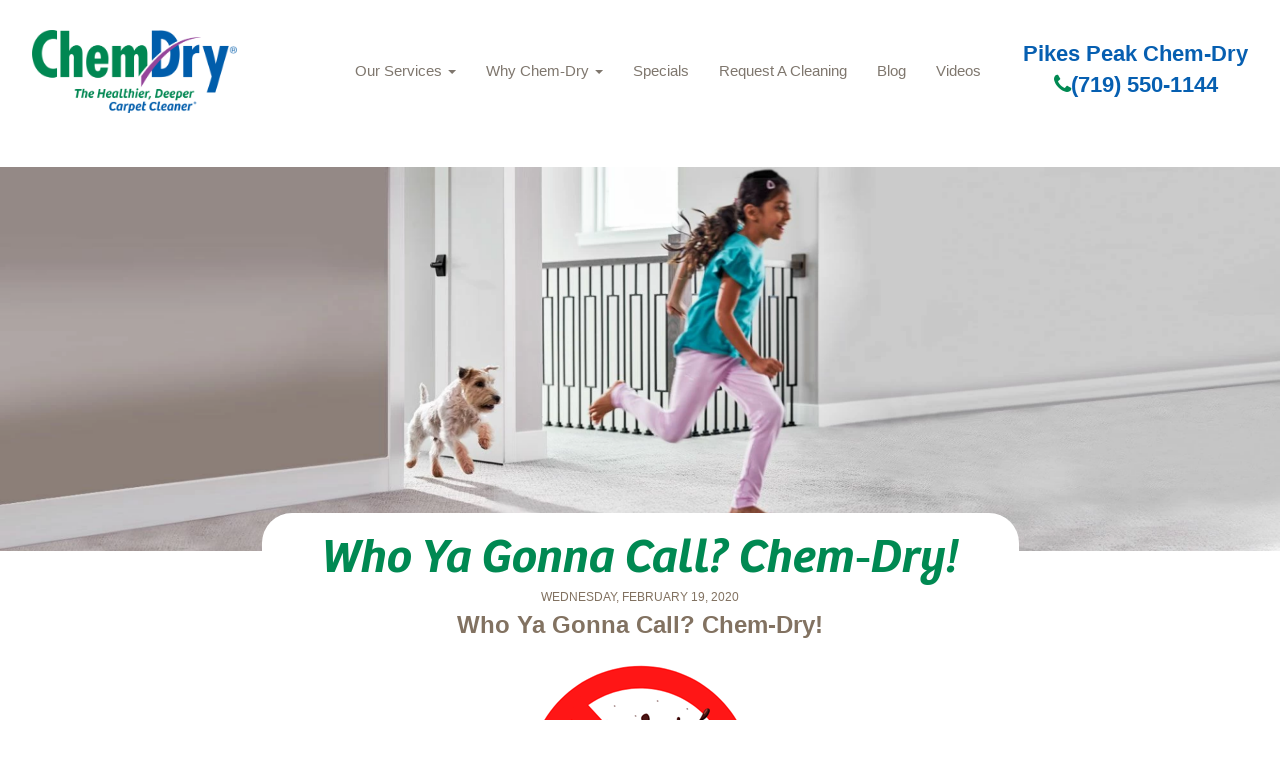

--- FILE ---
content_type: text/html; charset=utf-8
request_url: https://pikespeakchemdry.com/blog/who-ya-gonna-call-chem-dry
body_size: 5219
content:
<!DOCTYPE html><html lang=en><head><script type=application/ld+json>
{
  "@context": "http://schema.org",
  "@type": "LocalBusiness",
  "address": {
    "@type": "PostalAddress",
   
    "streetAddress": "6660 Delmonico Dr Ste D263",
    "addressLocality": "Colorado Springs",
    "addressRegion": "CO",
    "postalCode": "80919"
  },
  "id":"https://pikespeakchemdry.com",
  "description": "We proudly serve our Colorado Springs community every day by providing the best professional carpet cleaning. Pikes Peak Chem-Dry&#39;s process combined with our Eco-friendly products gives you the best carpet cleaning in the Colorado Springs area! Call today for a free quote of our affordable prices!",
  "name": "Pikes Peak Chem-Dry",
  "telephone": "(719) 550-1144",
  "priceRange":"Request a FREE QUOTE today",
           
 
  "logo": "https://pikespeakchemdry.com/media/1006/chemdry_logo_swoosh.png",
  "image": "https://pikespeakchemdry.com/media/14439/chemdry_logo_swoosh_small.png",
  "url": "https://pikespeakchemdry.com",
 
      "sameAs" : [ "https://www.facebook.com/PikesPeakChemDry/",
    "https://www.google.com/maps/place/Pike&#39;s+Peak+Chem-Dry/@38.9267628,-105.5324884,8z/data=!3m1!4b1!4m5!3m4!1s0x87134e164aa300cd:0xfbd8770ebc15855!8m2!3d38.8861675!4d-104.3915169",
    "https://www.yelp.com/biz/pikes-peak-chem-dry-colorado-springs-2",
    "",
    "",
    ""
    ],
    "openingHoursSpecification": [
{
  "@type": "OpeningHoursSpecification",
  "dayOfWeek": [
    "Monday",
    "Tuesday",
    "Wednesday",
    "Thursday",
    "Friday",
    "Saturday"
  ],
  "opens": "08:00",
  "closes": "18:00"
}
  ],
  "serviceArea": {
"@type": "Place",
"name": "Colorado Springs, CO",
"geo": {
  "@type": "GeoShape",
  "box": "38.833881,-104.821363"
}
  },
  "areaServed": [
{
  "@type": "Place",
  "name": "Colorado Springs, CO"
},
{
  "@type": "Place",
  "name": "Palmer Lake, CO"
},
{
  "@type": "Place",
  "name": "Monument, CO"
},
{
  "@type": "Place",
  "name": "Falcon, CO"
},
{
  "@type": "Place",
  "name": "Peyton, CO"
}
  ],
  "hasOfferCatalog": {
"@type": "OfferCatalog",
"name": "Cleaning Services",
"itemListElement": [
  {
    "@type": "Offer",
    "itemOffered": {
      "@type": "Service",
      "name": "Carpet Cleaning",
      "description": "Eco-friendly carpet cleaning that dries in hours, not days."
    }
  },
  {
    "@type": "Offer",
    "itemOffered": {
      "@type": "Service",
      "name": "Upholstery Cleaning",
      "description": "Professional upholstery cleaning for sofas, chairs, and more."
    }
  },
  {
    "@type": "Offer",
    "itemOffered": {
      "@type": "Service",
      "name": "Pet Urine & Odor Removal",
      "description": "Specialized cleaning to remove pet urine and odors."
    }
  },
  {
    "@type": "Offer",
    "itemOffered": {
      "@type": "Service",
      "name": "Tile & Grout Cleaning",
      "description": "Deep tile and grout cleaning for kitchens and bathrooms."
    }
  },
  {
    "@type": "Offer",
    "itemOffered": {
      "@type": "Service",
      "name": "Commercial Carpet Cleaning",
      "description": "Carpet cleaning services for offices and businesses."
   	}
  	}
	]
  }
}
</script><meta name=geo.region content=US-CO><meta name=geo.placename content="Colorado Springs"><meta name=geo.position content=38.833882;-104.821363><meta name=ICBM content="38.833882, -104.821363"><html><head><style>.button{display:inline-block;box-shadow:0 8px 16px 0 rgba(0,0,0,0.2),0 6px 20px 0 rgba(0,0,0,0.19);border-radius:4px;background-color:#005daa;border:none;color:#FFFFFF;text-align:center;font-size:20px;padding:10px;width:200px;transition:all 0.5s;cursor:pointer;margin:5px}.button span{cursor:pointer;display:inline-block;position:relative;transition:0.5s}.button span:after{content:'\00bb';position:absolute;opacity:0;top:0;right:-20px;transition:0.5s}.button:hover span{padding-right:25px}.button:hover span:after{opacity:1;right:0}</style><body><meta name=google-site-verification content="google-site-verification: googlec24e41fbbd2f023e.html"><meta charset=utf-8><meta name=viewport content="width=device-width, initial-scale=1.0"><title>Who Ya Gonna Call? Chem-Dry!</title><meta name=description content="Pikes Peak Chem-Dry is Here For You Ready to Get Out ANY Stain!"><meta name=keywords content="Who ya gonna call,stain,spill,chem-dry,all seasons,carpet cleaning,upholstery cleaning,rug cleaning,carpet,cleaning,specialty stain,removal,restoration,rugs,area,home"><meta name=robots content="index, follow"><link href=/css/bootstrap.css rel=stylesheet><link href=/css/2022basic.css rel=stylesheet><link href=/css/font-awesome.min.css rel=stylesheet><script type=application/ld+json>
{
  "@context": "http://schema.org",
  "@type": "LocalBusiness",
  "address": {
    "@type": "PostalAddress",
    
    "streetAddress": "6660 Delmonico Dr Ste D263",
    "addressLocality": "Colorado Springs",
    "addressRegion": "CO",
    "postalCode": "80919"
  },
  "id":"https://pikespeakchemdry.com",
  "description": "Pikes Peak Chem-Dry is Here For You Ready to Get Out ANY Stain!",
  "name": "Pikes Peak Chem-Dry",
  "telephone": "(719) 550-1144",
  "priceRange":"Request a FREE QUOTE today",
           
 
  "logo": "https://pikespeakchemdry.com/media/1006/chemdry_logo_swoosh.png",
  "image": "https://pikespeakchemdry.com/media/14439/chemdry_logo_swoosh_small.png",
  "url": "https://pikespeakchemdry.com",
  
      "sameAs" : [ "https://www.facebook.com/PikesPeakChemDry/",
    "https://www.google.com/maps/place/Pike&#39;s+Peak+Chem-Dry/@38.9267628,-105.5324884,8z/data=!3m1!4b1!4m5!3m4!1s0x87134e164aa300cd:0xfbd8770ebc15855!8m2!3d38.8861675!4d-104.3915169",
    "https://www.yelp.com/biz/pikes-peak-chem-dry-colorado-springs-2",
    "",
    "",
    ""
    ]
    
    
          
}
</script><link rel=icon href=/media/1392/favicon.ico><link rel=apple-touch-icon sizes=57x57 href=/media/1504/apple-touch-icon-57x57.png><link rel=apple-touch-icon sizes=60x60 href=/media/1505/apple-touch-icon-60x60.png><link rel=apple-touch-icon sizes=72x72 href=/media/1506/apple-touch-icon-72x72.png><link rel=apple-touch-icon sizes=76x76 href=/media/1507/apple-touch-icon-76x76.png><link rel=apple-touch-icon sizes=114x114 href=/media/1508/apple-touch-icon-114x114.png><link rel=apple-touch-icon sizes=120x120 href=/media/1509/apple-touch-icon-120x120.png><link rel=apple-touch-icon sizes=144x144 href=/media/1510/apple-touch-icon-144x144.png><link rel=apple-touch-icon sizes=152x152 href=/media/1511/apple-touch-icon-152x152.png><link rel=apple-touch-icon sizes=180x180 href=/media/1512/apple-touch-icon-180x180.png><link rel=apple-touch-icon href=/media/1514/apple-touch-icon.png><link rel=apple-touch-icon-precomposed href=/media/1513/apple-touch-icon-precomposed.png><meta name=msapplication-TileColor content=#005daa><meta name=msapplication-square70x70logo content=/media/1522/small.jpg><meta name=msapplication-square150x150logo content=/media/1521/medium.jpg><meta name=msapplication-wide310x150logo content=/media/1523/wide.jpg><meta name=msapplication-square310x310logo content=/media/1520/large.jpg><script async src="https://www.googletagmanager.com/gtag/js?id=G-31JBVH9NYY"></script><script>window.dataLayer=window.dataLayer||[];function gtag(){dataLayer.push(arguments);}
gtag('js',new Date());gtag('config','G-XRVGBT9QVT');</script><script>(function(i,s,o,g,r,a,m){i['GoogleAnalyticsObject']=r;i[r]=i[r]||function(){(i[r].q=i[r].q||[]).push(arguments)},i[r].l=1*new Date();a=s.createElement(o),m=s.getElementsByTagName(o)[0];a.async=1;a.src=g;m.parentNode.insertBefore(a,m)})(window,document,'script','https://www.google-analytics.com/analytics.js','ga');ga('create','UA-123456','auto');ga('send','pageview');</script><body><a href=#main-content class="visually-hidden focusable skip-link no-print"> Skip to main content </a>  <nav class="navbar navbar-fixed-top no-print" role=navigation><div id=header-logo><a href="/"> <img class=logo-main src=/media/32578/cd_logo_no_oval_transparentregistered.png title=Logo alt=Logo> </a></div><div class=nav-holder><div class=navbar-header><button type=button class="navbar-toggle collapsed" data-toggle=collapse data-target=#myNavbar aria-label="mobile menu"> <span class=icon-bar></span> <span class=icon-bar></span> <span class=icon-bar></span> </button></div></div><div id=myNavbar class="collapse navbar-collapse"><ul class="nav navbar-nav navbar-right"><li class=dropdown><a href=/services class=dropdown-toggle data-toggle=dropdown role=button> Our Services <b class=caret></b></a><ul class=dropdown-menu><li><a class=dropdown-item href=/services>Services</a><li><a class=dropdown-item href=/services/carpet-cleaning>Carpet Cleaning </a><li><a class=dropdown-item href=/services/upholstery-cleaning>Upholstery Cleaning </a><li><a class=dropdown-item href=/services/area-and-oriental-rugs>Area &amp; Oriental Rugs </a><li><a class=dropdown-item href=/services/pet-odor-removal>Pet Urine &amp; Odor Removal </a><li><a class=dropdown-item href=/services/specialty-stain-removal>Specialty Stain Removal </a><li><a class=dropdown-item href=/services/stone-tile-grout-cleaning>Tile, Stone, &amp; Grout Cleaning </a><li><a class=dropdown-item href=/services/leather-cleaning>Leather Cleaning &amp; Restoration </a><li><a class=dropdown-item href=/services/commercial-services>Commercial Services </a></ul><li class=dropdown><a href=/why-chem-dry class=dropdown-toggle role=button data-toggle=dropdown>Why Chem-Dry <b class=caret></b></a><ul class=dropdown-menu><li><a class=dropdown-item href=/why-chem-dry>Why Chem-Dry</a><li><a class=dropdown-item href=/why-chem-dry/about-us>About Us </a><li><a class=dropdown-item href=/why-chem-dry/healthy-home-facts>Healthy Home Facts </a><li><a class=dropdown-item href=/why-chem-dry/carpet-care-tips>Carpet Care Tips </a><li><a class=dropdown-item href=/why-chem-dry/power-of-carbonation>Power Of Carbonation </a><li><a class=dropdown-item href=/why-chem-dry/chem-dry-vs-steam-cleaning>Chem-Dry Vs Steam Cleaning </a><li><a class=dropdown-item href=/why-chem-dry/local-reviews>Local Reviews </a></ul><li><a href=/specials>Specials</a><li><a href=/request-a-cleaning>Request A Cleaning</a><li><a href=/blog>Blog</a><li><a href=/our-videos>Videos</a></ul></div><div class=headphone><h2>Pikes Peak Chem-Dry</h2><a class=phone-link href=tel:(719)550-1144 title="Call Pikes Peak Chem-Dry"><i class="fa fa-phone" aria-hidden=true></i>(719) 550-1144</a></div></nav><div id=main-content><div class=row><section class=col-12><a id=main-content></a><div class="region region-content"><div class=hero-bar><img class="hero hidden-xs" src=/media/27213/girlunning.png title="Blog Header Image" alt="Blog Header Image"> <img class="hero visible-xs-block" src=/media/27214/mobgirlrunning.png title="Blog Header Image" alt="Blog Header Image"><div id=hero-search><div class=container><div class=text-center><div class=align-items-center><div class="modbilepadding pl-4 pr-4"><h1>Who Ya Gonna Call? Chem-Dry!</h1><h6>WEDNESDAY, FEBRUARY 19, 2020</h6></div></div></div></div></div></div></div><div class=why-full><div class=container><div class=row><div class="col-12 col-lg-12"><h3 style=text-align:center>Who Ya Gonna Call? Chem-Dry!</h3><p style=text-align:center><img style=width:275px;height:275px src="/media/20987/black-circle-with-utensils-restaurant-logo.png?width=275&amp;height=275" alt="" data-udi=umb://media/7d90f303366b42b98330c2242c8bf0da><p style=text-align:center><span style=font-weight:400>Chem-Dry!</span><p style=text-align:center><span style=font-weight:400>If there's somethin' strange on the new carpet</span><p style=text-align:center><span style=font-weight:400>Who ya gonna call (Chem-Dry!)</span><p style=text-align:center><span style=font-weight:400>There's a stain in the open and it don’t look good</span><p style=text-align:center><span style=font-weight:400>Who ya gonna call (Chem-Dry!)</span><p style=text-align:center><span style=font-weight:400> </span><p style=text-align:center><span style=font-weight:400>I ain't afraid a no stain</span><p style=text-align:center><span style=font-weight:400>I ain't afraid a no stain</span><p style=text-align:center><span style=font-weight:400> </span><p style=text-align:center><span style=font-weight:400>Who ya gonna call (Chem-Dry!)</span><p style=text-align:center><span style=font-weight:400>Who ya gonna call (Chem-Dry!)</span><p style=text-align:center><span style=font-weight:400> </span><p style=text-align:center><span style=font-weight:400>I ain't afraid a no stain</span><p style=text-align:center><span style=font-weight:400>I ain't afraid a no stain</span><p style=text-align:center><span style=font-weight:400> </span><p style=text-align:center><span style=font-weight:400>If you're seein' kids runnin' thru your house</span><p style=text-align:center><span style=font-weight:400>Who ya gonna call (Chem-Dry!)</span><p style=text-align:center><span style=font-weight:400>There’s a red wine spill staining your rug</span><p style=text-align:center><span style=font-weight:400>Oh who ya gonna call (Chem-Dry!)</span><p style=text-align:center><span style=font-weight:400> </span><p style=text-align:center><span style=font-weight:400>I ain't afraid a no stain</span><p style=text-align:center><span style=font-weight:400>I ain't afraid a no stain</span><p style=text-align:center><span style=font-weight:400> </span><p style=text-align:center><span style=font-weight:400>Who ya gonna call (Chem-Dry!)</span><p style=text-align:center><span style=font-weight:400> </span><p style=text-align:center><span style=font-weight:400>If you're really worried pick up the phone</span><p style=text-align:center><span style=font-weight:400>And call (Chem-Dry!)</span><p style=text-align:center><span style=font-weight:400> </span><h3 style=text-align:center><span style=font-weight:400>Pikes Peak Chem-Dry is Here For You Ready to Get Out ANY Stain!</span></h3><br> <a class=learn-more href=https://pikespeakchemdry.com/blog role=button>BACK TO BLOGS <i class=icon-left-circled-1></i></a></div></div></div></div></section></div><div id=leaf-banner class="banner-sm pt-sm"></div></div><footer><div id=colophon class="text-white hidden-print"><div class="container no-print"><div class=row><div class="col-lg-4 col-md-4 col-sm-12 text-center"><div class=logo-block><img src=/media/32578/cd_logo_no_oval_transparentregistered.png class="ml-auto mr-auto" alt="Chem-Dry Logo"><p>Pikes Peak Chem-Dry<p class=headphone style=max-width:100%><a href=tel:(719)550-1144 title="Call Chem-Dry"><i class="fa fa-phone" aria-hidden=true></i>(719) 550-1144</a></div><p><span>6660 Delmonico Dr Ste D263</span> <span>Colorado Springs</span><span>,</span> <span>CO</span> <span>80919</span><p>Monday - Saturday: 8AM - 6PM | Sunday: Closed<p>Request a FREE QUOTE today</div><div class="col-lg-4 col-md-4 col-xs-6 padding-left2 no-print"><h2>Professional Cleaning</h2><ul class="nav pb-1 d-block"><li><a href=https://pikespeakchemdry.com/services/carpet-cleaning title="Learn about our Residential Services" title="Carpet Cleaning">Carpet Cleaning</a><li><a href=https://pikespeakchemdry.com/services/upholstery-cleaning title="Upholstery Cleaning">Upholstery Cleaning</a><li><a href="https://pikespeakchemdry.com/services/pet-odor-removal/" title="Pet Urine &amp; Odor Removal">Pet Urine &amp; Odor Removal</a><li><a href="https://pikespeakchemdry.com/why-chem-dry/home-health-study/" title="Learn about our Home Health Study">Home Health Study</a><li><a href=https://pikespeakchemdry.com/specials title="Chem-Dry Coupons">Specials</a></ul></div><div class="col-lg-4 col-md-4 col-xs-6 padding-left no-print"><h2>Areas We Serve</h2><p>El Paso County, COLORADO<h2>Including:</h2><p>Colorado Springs, Palmer Lake, Monument, Falcon, Security, Widefield, Fountain, Peyton, Manitou Springs, Woodmoor, Gleneagle, Black Forest, Jackson Creek, Briargate, Broadmoor, Stetson Hills, Skyway, Colorado.<h2>Contact Us</h2><div id=soc-icons class="d-sm-flex pb-4 pt-2"><a href="https://www.facebook.com/PikesPeakChemDry/" target=_blank class="fa fa-facebook-f ml-3 mr-3" rel=nofollow target=_blank title="Pikes Peak Chem-Dry Facebook"><span class=d-none>Facebook</span></a> <a href="https://www.google.com/maps/place/Pike's+Peak+Chem-Dry/@38.9267628,-105.5324884,8z/data=!3m1!4b1!4m5!3m4!1s0x87134e164aa300cd:0xfbd8770ebc15855!8m2!3d38.8861675!4d-104.3915169" class="fa fa-google ml-3 mr-3" rel=nofollow target=_blank title="Pikes Peak Chem-Dry Google"><span class=d-none>Google</span></a></div></div></div></div><div class="site-info pt-3 pb-sm no-print"><div class="d-sm-flex justify-content-between text-center container"><div>©2021 Pikes Peak Chem-Dry, BELFOR Franchise Group | All Rights Reserved</div><div><a href=https://pikespeakchemdry.com/accessibility class=mr-3 title="Accessibility Disclosure" rel=nofollow target=_blank>Accessibility</a> | <a href=https://pikespeakchemdry.com/privacy-policy>Privacy Policy</a> | <a href=https://pikespeakchemdry.com/sitemap.xml>XML Sitemap</a></div><p class=disclaimer><em>*Based on results of studies conducted by independent laboratories of the Chem-Dry HCE (Hot Carbonating Extraction) and P.U.R.T. (Pet/Professional Urine Removal Treatment). Allergens tested were dog and cat dander and dust mite matter. Pet odor results based on testing with the most common odor sources found in dog and cat urine. Figures are an average across multiple tests.</em><p class=disclaimer><em>*In independent laboratory studies, the Chem-Dry HCE cleaning process reduces surface non-living allergen matter from cats, dogs, and human dust mites when measured from pre clean to 24 hours post clean and airborne non-living allergen matter from cats and dogs when measured from pre clean to 24 hours post clean.</em></div></div></div></footer><script src=/scripts/jquery-1.10.2.js></script><script src=/scripts/bootstrap.js></script><script src=/scripts/general.js></script><script src=/scripts/accordion.js></script><script src=/scripts/chemdry.js></script><script src=https://amplify.review-alerts.com/widget-init.js></script><script src=/JS/FormEditor/FormEditorSync.js></script><script>jQuery(document).ready(function(){setTimeout(function(){reviewCheck=document.getElementsByClassName("amplify-widget");for(let i=0;i<reviewCheck.length;i++){if(reviewCheck[i].innerHTML===''){reviews=document.getElementById("reviews");reviews.style.display="none";}}},3000);});</script>

--- FILE ---
content_type: application/javascript
request_url: https://pikespeakchemdry.com/scripts/general.js
body_size: 2603
content:
$(document).ready(function(){
  getAccordion("#tabs",768);

 $(".adder").click(function(){
    var counter = $(this).closest("li").find("input[type='text']").val();
    counter++;
  //  $(this).closest("li").find("input[type='text']").val(counter);
    $(this).closest("li").find("input[type='text']").attr('value',counter);
    recalcEstimate();
  });
  $(".subtractor").click(function(){
    var counter = $(this).closest("li").find("input[type='text']").val();
    if (counter > 0) {
      counter--;
     // $(this).closest("li").find("input[type='text']").val(counter);
      $(this).closest("li").find("input[type='text']").attr('value',counter);
      recalcEstimate();
    }
  });

  $('input:radio[name="dateTime"]').change(function(){
    $('.tg td').removeClass("chosen");
    $( this ).closest('td').addClass("chosen");
  });
$(".specials").click(function(){
 
   var promo = $(this).closest("p").find("input[type='button']").val();

  var value = $(this).closest("p").find("input[type='button']");
     var info = $(this).closest("p").find("input[type='button']").attr('promo');
     var infoID = $(this).closest("p").find("input[type='button']").attr('id')+'COUPON';
    var specials=document.getElementsByClassName("specialdiv");
    var specialButtons=document.getElementsByClassName("specials");
    for (i=0;i<specials.length;i++) {
      specials[i].classList.remove("highlightPromo");
    }
    var input='';
    var content='';
   // console.log(infoID);
  if(promo.startsWith('Request')){
    document.getElementById(infoID).classList.add("highlightPromo");
    input='<input type=text class="form-control text-validate" id=_Promo name=_Promo  value="'+info+'" >';                                 
   content='<div class="col-12 text-center"><p style="font-weight:bold;font-size:19px;color:#008752;"><span>Selected Special&#xbb; '+info+'</span></p></div>';
   for (i=0;i<specialButtons.length;i++) {
      specialButtons[i].value='Request Offer \u00BB';
    }
   value.val('Remove Offer \u00BB');
  }
  
  else if(promo.startsWith('Remove')){
    input='<input type=text class="form-control text-validate" id=_Promo name=_Promo  value="" >';                                 
    content='<div class="col-12 text-center"></div>';
    value.val('Request Offer   \u00BB');
  }
  else{
  }
    document.getElementById('promoCode').innerHTML=input;
    document.getElementById('promoselected').innerHTML=content;
    
  });

});


function startVideo(e,i){
    e=e+'video';
    var a=document.getElementById(e), t='';
    
    if($(window).width()<500){
        t='&muted=1';
        
    }
    
    a.innerHTML='<div style="padding:56.25% 0 0 0;position:relative;"><iframe allow="autoplay; fullscreen; picture-in-picture" allowfullscreen="" frameborder="0" loading="lazy" src="'+i+'&autoplay=1'+t+'" style="position:absolute;top:0;left:0;width:100%;height:100%;" title="Vimeo tab '+e+'"></iframe></div>';
    
}